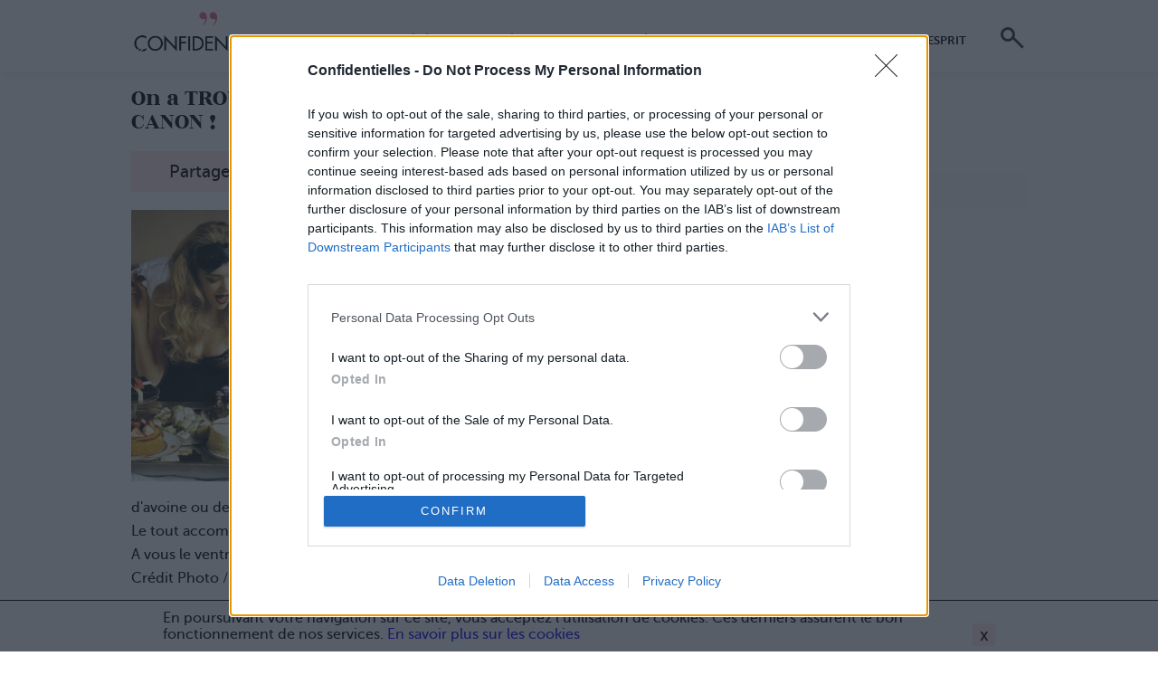

--- FILE ---
content_type: text/html; charset=utf-8
request_url: https://www.google.com/recaptcha/api2/aframe
body_size: 268
content:
<!DOCTYPE HTML><html><head><meta http-equiv="content-type" content="text/html; charset=UTF-8"></head><body><script nonce="HDkE4BY87qhK6y1yCuIqVw">/** Anti-fraud and anti-abuse applications only. See google.com/recaptcha */ try{var clients={'sodar':'https://pagead2.googlesyndication.com/pagead/sodar?'};window.addEventListener("message",function(a){try{if(a.source===window.parent){var b=JSON.parse(a.data);var c=clients[b['id']];if(c){var d=document.createElement('img');d.src=c+b['params']+'&rc='+(localStorage.getItem("rc::a")?sessionStorage.getItem("rc::b"):"");window.document.body.appendChild(d);sessionStorage.setItem("rc::e",parseInt(sessionStorage.getItem("rc::e")||0)+1);localStorage.setItem("rc::h",'1769096902840');}}}catch(b){}});window.parent.postMessage("_grecaptcha_ready", "*");}catch(b){}</script></body></html>